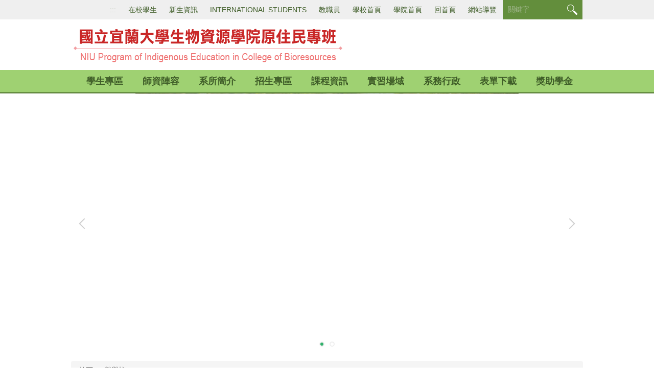

--- FILE ---
content_type: text/html; charset=UTF-8
request_url: https://piecb.niu.edu.tw/p/406-1041-19639,r620.php?Lang=zh-tw
body_size: 8103
content:
<!DOCTYPE html>
<html lang="zh-Hant">
<head>


<meta http-equiv="Content-Type" content="text/html; charset=utf-8">
<meta http-equiv="X-UA-Compatible" content="IE=edge,chrome=1" />
<meta name="viewport" content="initial-scale=1.0, user-scalable=1, minimum-scale=1.0, maximum-scale=3.0">
<meta name="apple-mobile-web-app-capable" content="yes">
<meta name="apple-mobile-web-app-status-bar-style" content="black">
<meta name="keywords" content="請填寫網站關鍵記事，用半角逗號(,)隔開" />
<meta name="description" content="&lt;table align=&quot;center&quot; border=&quot;0&quot; cellpadding=&quot;7&quot; cellspacing=&quot;1&quot; style=&quot;color:rgb(0,0,0); font-family:微軟正黑體; font-size:18px; letter-spacing:1px; width:650px&quot;&gt;
&lt;tbody&gt;
&lt;tr&gt;
&lt;td colspan=&quot;2&quot;&gt;
&lt;p style=&quot;text-align:center&quot;&gt;&lt;strong&gt;&lt;span style=&quot;font-size:22px&quot;&gt;&lt;span style=&quot;color:rgb(0, 51, 102); font-family:微軟正黑體,sans-serif&quot;&gt;賀！！公告本校107學年度原住民專班【錄取榜單】&lt;/span&gt;&lt;/span&gt;&lt;/strong&gt;&lt;/p&gt;
&lt;p style=&quot;text-align:center&quot;&gt;&amp;nbsp;&lt;/p&gt;
&lt;/td&gt;
&lt;/tr&gt;
&lt;tr&gt;
&lt;td colspan=&quot;2&quot;&gt;&lt;strong&gt;以下幾點請各考生注意：&lt;/strong&gt;&lt;/td&gt;
&lt;/tr&gt;
&lt;tr&gt;
&lt;td style=&quot;vertical-align:top&quot;&gt;&lt;strong&gt;一、&lt;/strong&gt;&lt;/td&gt;
&lt;td&gt;
&lt;p&gt;&lt;strong&gt;錄取名單公告地點：&lt;/strong&gt;&lt;/p&gt;
&lt;strong&gt;（一）本校校門入口處公佈欄 。&amp;nbsp;&lt;br /&gt;
（二）本校網站&lt;a href=&quot;http://www.niu.edu.tw/&quot; style=&quot;LINE-HEIGHT: 1.8em; OUTLINE-STYLE: none; COLOR: rgb(0,0,0); text-decoration-line: none&quot;&gt;&lt;u&gt;http://www.niu.edu.tw/&lt;/u&gt;&lt;/a&gt;&amp;nbsp;（請逕至本校網頁「校園...&lt;/strong&gt;&lt;/td&gt;&lt;/tr&gt;&lt;/tbody&gt;&lt;/table&gt;" />

<meta content="index,follow" name="robots">
<!-- Global site tag (gtag.js) - Google Analytics -->
<script async src="https://www.googletagmanager.com/gtag/js?id=UA-149288454-27"></script>
<script>
  window.dataLayer = window.dataLayer || [];
  function gtag(){dataLayer.push(arguments);}
  gtag('js', new Date());

  gtag('config', 'UA-149288454-27');
</script>

<meta property="og:image"  content="/images/favicon.ico" />

<title>【榜單公告】107學年度原住民專班錄取榜單 </title>

<link rel="shortcut icon" href="/images/favicon.ico" type="image/x-icon" />
<link rel="icon" href="/images/favicon.ico" type="image/x-icon" />
<link rel="bookmark" href="/images/favicon.ico" type="image/x-icon" />


<link rel="stylesheet" href="/var/file/41/1041/mobilestyle/combine-zh-tw.css?t=d9171a64d4" type="text/css" />
<script language="javascript"><!--
 var isHome = false 
 --></script>
<script language="javascript"><!--
 var isExpanMenu = false 
 --></script>
<script type="text/javascript" src="/var/file/js/m_20250708.js" ></script>
</head>
 
<body class="page_mobileptdetail  ">

<div class="wrap">


<a href="#start-C" class="focusable" title="跳到主要內容區">跳到主要內容區</a>


<div class="fpbgvideo"></div>
<div class="minner">

<div id="Dyn_head">
<div class="header">
	<div class="minner container">







	
<div class="selfhead">
		<div class="meditor">
	
      
         
			<!--第一行-->
<div class="top_first">
<div class="topnav1">
				
				



   
<div class="headnavcust">
	<div class="mnavbar mn-collapse">
		<button type="button" class="navbar-toggle" data-toggle="collapse" data-target=".hd-topnav1" aria-expanded="false">
			<span class="glyphicons show_lines">Menu</span>
		</button>
		<div class="nav-toggle collapse navbar-collapse iosScrollToggle hd-topnav1">
			<div class="hdmenu">
				<ul class="nav navbar-nav" id="a1680efe8d62952362a1214436393bb56_MenuTop_topnav1">
				
					<li   id="Hln_2217" ><a  href="https://ep.niu.edu.tw/" target="_blank"  rel="noopener noreferrer"  title="在校學生(另開新視窗)">在校學生</a></li>
				
					<li   id="Hln_2216" ><a  href="https://bulletin2.niu.edu.tw/files/11-1015-1792.php" target="_blank"  rel="noopener noreferrer"  title="新生資訊(另開新視窗)">新生資訊</a></li>
				
					<li   id="Hln_2215" ><a  href="http://isa.niu.edu.tw/" target="_blank"  rel="noopener noreferrer"  title="International Students(另開新視窗)">International Students</a></li>
				
					<li   id="Hln_2214" ><a  href="https://ccsys.niu.edu.tw/SSO/" target="_blank"  rel="noopener noreferrer"  title="教職員(另開新視窗)">教職員</a></li>
				
					<li   id="Hln_2213" ><a  href="https://www.niu.edu.tw" target="_blank"  rel="noopener noreferrer"  title="學校首頁(另開新視窗)">學校首頁</a></li>
				
					<li   id="Hln_2212" ><a  href="https://colbio.niu.edu.tw/" target="_blank"  rel="noopener noreferrer"  title="學院首頁(另開新視窗)">學院首頁</a></li>
				
					<li   id="Hln_993" ><a  href="/app/index.php" title="回首頁">回首頁</a></li>
				
					<li   id="Hln_2210" ><a  href="/p/17-1041.php?Lang=zh-tw" title="網站導覽">網站導覽</a></li>
				
        		
				</ul>
			</div>
		</div>
	</div>
</div>

<script>
$(document).ready(function(){
	$(".mnavbar .navbar-toggle").click(function(){
		$(this).toggleClass("open");
		var ariaExpanded = $(this).attr('aria-expanded');
		$(this).attr('aria-expanded',ariaExpanded !== 'true');
	});
   $(".mycollapse .navbar-toggle").click(function(){
      $(this).toggleClass("open");
      var ariaExpanded = $(this).attr('aria-expanded');
      $(this).attr('aria-expanded',ariaExpanded !== 'true');
   });
   $('.iosScrollToggle').on('shown.bs.collapse', function () {
		var togglePos = $(this).css('position');
      if(togglePos !== 'static'){
          ModalHelper.afterOpen();
      }
    });

    $('.iosScrollToggle').on('hide.bs.collapse', function () {
		var togglePos = $(this).css('position');
      if(togglePos !== 'static'){
			ModalHelper.beforeClose();
      }
    });
	
	
	
});
</script>



	

<script language="javascript">

	tabSwitch("a1680efe8d62952362a1214436393bb56_MenuTop_topnav1");


</script>

         
			</div>
</div>
<!--第二行-->
<div class="top_second">
<div class="logo"><a href="/index.php" title="國立宜蘭大學 生物資源學院原住民專班"><img alt="LOGO" height="73" src="/var/file/41/1041/img/logov3.png" width="536" /> </a></div>
</div>
<!--第三行-->
<div class="top_thirt">
<div class="mycollapse"><button class="navbar-toggle" data-target=".nav-toggle" data-toggle="collapse" type="button"><span class="glyphicons show_lines">Menu</span></button>
<div class="navbar-collapse collapse nav-toggle" id="collapseExample2">
<div class="well">
<div class="topnav1" style="order:1">
				
				



   
<div class="headnavcust">
	<div class="mnavbar mn-collapse">
		<button type="button" class="navbar-toggle" data-toggle="collapse" data-target=".hd-topnav1" aria-expanded="false">
			<span class="glyphicons show_lines">Menu</span>
		</button>
		<div class="nav-toggle collapse navbar-collapse iosScrollToggle hd-topnav1">
			<div class="hdmenu">
				<ul class="nav navbar-nav" id="a1680efe8d62952362a1214436393bb56_MenuTop_topnav1">
				
					<li   id="Hln_2217" ><a  href="https://ep.niu.edu.tw/" target="_blank"  rel="noopener noreferrer"  title="在校學生(另開新視窗)">在校學生</a></li>
				
					<li   id="Hln_2216" ><a  href="https://bulletin2.niu.edu.tw/files/11-1015-1792.php" target="_blank"  rel="noopener noreferrer"  title="新生資訊(另開新視窗)">新生資訊</a></li>
				
					<li   id="Hln_2215" ><a  href="http://isa.niu.edu.tw/" target="_blank"  rel="noopener noreferrer"  title="International Students(另開新視窗)">International Students</a></li>
				
					<li   id="Hln_2214" ><a  href="https://ccsys.niu.edu.tw/SSO/" target="_blank"  rel="noopener noreferrer"  title="教職員(另開新視窗)">教職員</a></li>
				
					<li   id="Hln_2213" ><a  href="https://www.niu.edu.tw" target="_blank"  rel="noopener noreferrer"  title="學校首頁(另開新視窗)">學校首頁</a></li>
				
					<li   id="Hln_2212" ><a  href="https://colbio.niu.edu.tw/" target="_blank"  rel="noopener noreferrer"  title="學院首頁(另開新視窗)">學院首頁</a></li>
				
					<li   id="Hln_993" ><a  href="/app/index.php" title="回首頁">回首頁</a></li>
				
					<li   id="Hln_2210" ><a  href="/p/17-1041.php?Lang=zh-tw" title="網站導覽">網站導覽</a></li>
				
        		
				</ul>
			</div>
		</div>
	</div>
</div>



	

<script language="javascript">

	tabSwitch("a1680efe8d62952362a1214436393bb56_MenuTop_topnav1");


</script>

         
			</div>
<div class="topnav2" style="order:2">
				
				



   
<div class="headnavcust">
	<div class="mnavbar mn-collapse">
		<button type="button" class="navbar-toggle" data-toggle="collapse" data-target=".hd-topnav2" aria-expanded="false">
			<span class="glyphicons show_lines">Menu</span>
		</button>
		<div class="nav-toggle collapse navbar-collapse iosScrollToggle hd-topnav2">
			<div class="hdmenu">
				<ul class="nav navbar-nav" id="a1680efe8d62952362a1214436393bb56_MenuTop_topnav2">
				
					<li   id="Hln_4151" class="dropdown" ><a role="button" aria-expanded="false" class="dropdown-toggle" data-toggle="dropdown" href="javascript:void(0);return false;" title="學生專區">學生專區</a><ul class="dropdown-menu"><li  id="Hln_4183"><a href="/p/412-1041-5303.php?Lang=zh-tw" title="導生聚會">導生聚會</a></li><li  id="Hln_4184"><a href="/p/412-1041-5304.php?Lang=zh-tw" title="農場實習">農場實習</a></li><li  id="Hln_4185"><a href="/p/412-1041-5305.php?Lang=zh-tw" title="親師座談&amp;迎新活動">親師座談&amp;迎新活動</a></li><li  id="Hln_4186"><a href="/p/412-1041-5307.php?Lang=zh-tw" title="原住民文化活動">原住民文化活動</a></li><li  id="Hln_4187"><a href="/p/412-1041-5308.php?Lang=zh-tw" title="畢業典禮">畢業典禮</a></li></ul></li>
				
					<li   id="Hln_4189" class="dropdown" ><a role="button" aria-expanded="false" class="dropdown-toggle" data-toggle="dropdown" href="/p/412-1041-5711.php?Lang=zh-tw" title="師資陣容">師資陣容</a><ul class="dropdown-menu"><li  id="Hln_4190"><a href="/p/412-1041-5712.php?Lang=zh-tw" title="專任教師">專任教師</a></li><li  id="Hln_4191"><a href="/p/412-1041-5713.php?Lang=zh-tw" title="兼任教師">兼任教師</a></li></ul></li>
				
					<li   id="Hln_4157" class="dropdown" ><a role="button" aria-expanded="false" class="dropdown-toggle" data-toggle="dropdown" href="javascript:void(0);return false;" title="系所簡介">系所簡介</a><ul class="dropdown-menu"><li  id="Hln_4158"><a href="https://piecb.niu.edu.tw/p/412-1041-3099.php?Lang=zh-tw" title="系所沿革及特色">系所沿革及特色</a></li><li  id="Hln_4159"><a href="https://piecb.niu.edu.tw/p/412-1041-3102.php?Lang=zh-tw" title="發展計畫">發展計畫</a></li><li  id="Hln_4160"><a href="https://piecb.niu.edu.tw/p/412-1041-3104.php?Lang=zh-tw" title="教育目標及核心能力">教育目標及核心能力</a></li><li  id="Hln_4161"><a href="https://piecb.niu.edu.tw/p/412-1041-3106.php?Lang=zh-tw" title="交通位置">交通位置</a></li><li  id="Hln_4162"><a href="/p/412-1041-3109.php?Lang=zh-tw" title="歷屆主任">歷屆主任</a></li><li  id="Hln_4195"><a href="/p/412-1041-5718.php?Lang=zh-tw" title="行政團隊">行政團隊</a></li></ul></li>
				
					<li   id="Hln_4164" class="dropdown" ><a role="button" aria-expanded="false" class="dropdown-toggle" data-toggle="dropdown" href="javascript:void(0);return false;" title="招生專區">招生專區</a><ul class="dropdown-menu"><li  id="Hln_4165"><a href="/p/412-1041-3107.php?Lang=zh-tw" title="高中職專區">高中職專區</a></li><li  id="Hln_4220"><a href="https://piecb.niu.edu.tw/p/412-1041-5794.php?Lang=zh-tw" title="一日大學生活動暨招生專區">一日大學生活動暨招生專區</a></li></ul></li>
				
					<li   id="Hln_4166" class="dropdown" ><a role="button" aria-expanded="false" class="dropdown-toggle" data-toggle="dropdown" href="javascript:void(0);return false;" title="課程資訊">課程資訊</a><ul class="dropdown-menu"><li  id="Hln_4168"><a href="/p/412-1041-3114.php?Lang=zh-tw" title="修課學分一覽表">修課學分一覽表</a></li><li  id="Hln_4169"><a href="/p/412-1041-3115.php?Lang=zh-tw" title="課程特色及進路">課程特色及進路</a></li><li  id="Hln_4170"><a href="/p/412-1041-5252.php?Lang=zh-tw" title="校外參訪">校外參訪</a></li><li  id="Hln_4171"><a href="/p/412-1041-5253.php?Lang=zh-tw" title="工作坊">工作坊</a></li><li  id="Hln_4172"><a href="/p/412-1041-5254.php?Lang=zh-tw" title="論壇">論壇</a></li><li  id="Hln_4173"><a href="/p/412-1041-5263.php?Lang=zh-tw" title="活動花絮">活動花絮</a></li><li  id="Hln_4174"><a href="/p/412-1041-5289.php?Lang=zh-tw" title="微學分課程">微學分課程</a></li><li  id="Hln_4175"><a href="/p/412-1041-5291.php?Lang=zh-tw" title="戶外教學">戶外教學</a></li><li  id="Hln_4176"><a href="/p/412-1041-5292.php?Lang=zh-tw" title="專題演講">專題演講</a></li></ul></li>
				
					<li   id="Hln_4177" ><a  href="/p/412-1041-4089.php?Lang=zh-tw" title="實習場域">實習場域</a></li>
				
					<li   id="Hln_4178" class="dropdown" ><a role="button" aria-expanded="false" class="dropdown-toggle" data-toggle="dropdown" href="javascript:void(0);return false;" title="系務行政">系務行政</a><ul class="dropdown-menu"><li  id="Hln_4179"><a href="/p/412-1041-3124.php?Lang=zh-tw" title="系務相關辦法">系務相關辦法</a></li></ul></li>
				
					<li   id="Hln_4180" class="dropdown" ><a role="button" aria-expanded="false" class="dropdown-toggle" data-toggle="dropdown" href="javascript:void(0);return false;" title="表單下載">表單下載</a><ul class="dropdown-menu"><li  id="Hln_4181"><a href="/p/412-1041-4510.php?Lang=zh-tw" title="校外實習表單">校外實習表單</a></li></ul></li>
				
					<li   id="Hln_4188" ><a  href="/p/412-1041-5448.php?Lang=zh-tw" title="獎助學金">獎助學金</a></li>
				
        		
				</ul>
			</div>
		</div>
	</div>
</div>



	

<script language="javascript">

	tabSwitch("a1680efe8d62952362a1214436393bb56_MenuTop_topnav2");


</script>

         
         </div>
<div id="hd_search" style="order:3">&nbsp;</div>
</div>
</div>
</div>
</div>
<!--第四行-->
<div class="top_four">
<div id="banner">&nbsp;</div>
</div>
<script>
$(document).ready(function(){
$.hajaxOpenUrl("/app/index.php?Action=mobileloadmod&Type=mobile_ln_mstr&Nbr=298",'#banner');
$.hajaxOpenUrl("/app/index.php?Action=mobileloadmod&Type=mobilesch&Nbr=0",'#hd_search');
});


$('.navbar-toggle[data-target=".nav-toggle"]').click(function(){
    if($('#collapseExample').hasClass('in')){
		$('.navbar-toggle1[href="#collapseExample"]').removeClass('open');
        $('#collapseExample').removeClass('in').css({'height': '0', 'overflow':'hidden'});
    }
	$(this).toggleClass('open');
});
</script>
      
      
   






	
	</div>
</div>




	</div>
</div>
<script language="javascript">

	tabSwitch("a1680efe8d62952362a1214436393bb56_MenuTop");



if(typeof(_LoginHln)=='undefined') var _LoginHln = new hashUtil();

if(typeof(_LogoutHln)=='undefined') var _LogoutHln = new hashUtil();

if(typeof(_HomeHln)=='undefined') var _HomeHln = new hashUtil();

if(typeof(_InternalHln)=='undefined') var _InternalHln = new hashUtil();


$(document).ready(function(){
   if(typeof(loginStat)=='undefined') {
   	if(popChkLogin()) loginStat="login";
   	else loginStat="logout";
	}
	dealHln(isHome,loginStat,$('div.hdmenu'));

	
	
		var html ="<li><a title=\"上方內容區\" accesskey=\"U\" href=\"#\" class=\"hd-accesskey\">:::</a></li>";
		var anchor = "topnav1";
		var hlnCgId = "a1680efe8d62952362a1214436393bb56_MenuTop_"+anchor;
		var headMenuId = "a1680efe8d62952362a1214436393bb56_MenuTop";
		if($("#"+hlnCgId).length>0){
			$("#"+hlnCgId).prepend(html);	
		}else{
			if($("#"+headMenuId).length>0)
			$("#"+headMenuId).prepend(html);	
		}
	
});

var firstWidth = window.innerWidth;
function mobilehead_widthChangeCb() {
if((firstWidth>=767 && window.innerWidth<767) || (firstWidth<767 && window.innerWidth>=767))  location.reload();
if(window.innerWidth <767) {
setTimeout(()=>{
	var div = document.getElementsByClassName('mycollapse');
	if(div=='undefined' || div.length==0) div = document.getElementsByClassName('nav-toggle navbar-collapse iosScrollToggle');
   div = div[0];
   //var focusableElements = div.querySelectorAll('li>a[href], button, input[type="text"], select, textarea');
   var focusableElements = div.querySelectorAll('a[href], button, input[type="text"], select, textarea');
	focusableElements[focusableElements.length-1].addEventListener('keydown', function(event) {
   	if (event.key === 'Tab') {
      	$(".hdmenu .dropdown").removeClass("open");
         var button= document.getElementsByClassName('navbar-toggle');
         button= button[0];
         button.click();
      }
	});
},1000);
}else{
	var div = document.getElementsByClassName('mycollapse');
   if(div=='undefined' || div.length==0) div = document.getElementsByClassName('nav-toggle navbar-collapse iosScrollToggle');
   div = div[0];
   var focusableElements = div.querySelectorAll('a[href]');
   focusableElements[focusableElements.length-1].addEventListener('keydown', function(event) {
      if (event.key === 'Tab') {
         $(".hdmenu .dropdown").removeClass("open");
      }
   });
}
}
window.addEventListener('resize', mobilehead_widthChangeCb);
mobilehead_widthChangeCb();
</script>
<noscript>本功能需使用支援JavaScript之瀏覽器才能正常操作</noscript>
<!-- generated at Wed Sep 17 2025 11:40:22 --></div>

<main id="main-content">
<div class="main">
<div class="minner">

	
	
<div class="row col1 row_0">
	<div class="mrow container">
		
			
			
			
			 
		
			
			
			
			
				
        		
         	
				<div class="col col_02">
					<div class="mcol">
					
						
						
						<div id="Dyn_2_1" class="M3  ">

<div class="module module-path md_style1">
	<div class="minner">
		<section class="mb">
			<ol class="breadcrumb">
			
			
				
				
				<li><a href="/index.php">首頁</a></li>
				
				
			
				
				
				
            <li class="active"><a href="https://piecb.niu.edu.tw/p/403-1041-620-1.php?Lang=zh-tw">榮譽榜</a></li>
				
			
			</ol>
		</section>
	</div>
</div>

</div>

					
						
						
						<div id="Dyn_2_2" class="M23  ">





<div class="module module-detail md_style1">
	<div class="module-inner">
	<section class="mb">
		<div class="mpgtitle">
		<h2 class="hdline">【榜單公告】107學年度原住民專班錄取榜單</h2>
		</div>
		<div class="mcont">
			

			



<div class="mpgdetail">
	
		
 		
		
		
		
		
	
	
   <div class="meditor"><table align="center" border="0" cellpadding="7" cellspacing="1">
<tbody>
<tr>
<td colspan="2">
<p><strong>賀！！公告本校107學年度原住民專班【錄取榜單】</strong></p>
<p>&nbsp;</p>
</td>
</tr>
<tr>
<td colspan="2"><strong>以下幾點請各考生注意：</strong></td>
</tr>
<tr>
<td><strong>一、</strong></td>
<td>
<p><strong>錄取名單公告地點：</strong></p>
<strong>（一）本校校門入口處公佈欄 。&nbsp;<br />
（二）本校網站<a href="http://www.niu.edu.tw/"><u>http://www.niu.edu.tw/</u></a>&nbsp;（請逕至本校網頁「校園公&nbsp;告」或點選「招生訊息」查閱<a href="http://niuadm.niu.edu.tw/web/images/ckfinder/files/20180330020045.pdf"><u>錄取榜單</u></a>） 。 〔恕不受理電話查榜〕</strong></td>
</tr>
<tr>
<td><strong>二、</strong></td>
<td><strong>考生總成績通知單及報到通知書於本日以掛號寄發，若於107年4月5日尚未接獲通知，請以電話向本校查詢（洽詢電話：03-9317089）。</strong></td>
</tr>
</tbody>
</table>
<p>&nbsp;</p>
</div>
	
	
	
</div>





		</div>
	</section>
	</div>
</div>



<div class="module module-misc">
	<div class="minner">
		<section class="mb">
			
			<div class="artctrl">
				
				<div class="PtStatistic">
					<em>瀏覽數:<i id='adf7c3d90f040879ea85fc1100c63c221_PtStatistic_19639'></i><script>
					$(document).ready(function() {
						$.hajaxOpenUrl('/app/index.php?Action=mobileloadmod&Type=mobileptstatistic&Nbr=19639','#adf7c3d90f040879ea85fc1100c63c221_PtStatistic_19639');
					})</script></em>
				</div>
				
				

						
						<div class="badge fprint"><a href="https://piecb.niu.edu.tw/p/16-1041-19639.php?Lang=zh-tw" title="友善列印(另開新視窗)" target="_blank">友善列印</a></div>
					

					
				<div class="badge share_btn"><em>分享</em></div>
				<input type="hidden" id="changeTime" name="changeTime" value=''>
				<div class="shareto">
            </div>
				
			</div>
		</section>
	</div>
</div>




<script defer="defer">
$(document).ready(function(){
	$('.artctrl .addfav').click(function(){
		ptdetail_addfav();	
	});
  $('.share_btn').click(function(){
    $(this).siblings('.shareto').toggle();
  })
	function ptdetail_addfav(){
		if(popChkLogin()){
			if($(".artctrl .addfav").hasClass("active")){
				var url = "/app/index.php?Action=mobileaddtofav&Part=19639&Op=delfav";
			}else{
				var url = "/app/index.php?Action=mobileaddtofav&Part=19639&Op=addfav";
			}
			var a = [];
			$.post(url,a,function(data){
				d = eval("("+data+")");
				if(d.stat)
					$(".artctrl .addfav").addClass("active");
				else
					$(".artctrl .addfav").removeClass("active");
				mCallBack(data);
			});
		}
		else	showPopDiv($('#_pop_login.mpopdiv'),$('#_pop_login.mpopdiv .mbox'));
	}
	function ptdetail_chkfav(){
		var url = "/app/index.php?Action=mobileaddtofav&Part=19639&Op=chkfav";
		var a = [];
		$.post(url,a,function(data){
			d = eval("("+data+")");
			if(d.stat)
				$(".artctrl .addfav").addClass("active");
		});
	}
	ptdetail_chkfav();
	
		$.hajaxOpenUrl("/app/index.php?Action=mobilestsns",'.shareto');
	
	

	
});
</script>


</div>

					
					</div>
				</div> 
			 
		
			
			
			
			 
		
	</div>
</div>
	

</div>
</div>
</main>


	<style>
	@media (min-width: 481px) {.row_0 .col_01 { width: 0%;}.row_0 .col_02 { width: 100%;}.row_0 .col_03 { width: 0%;}}
	</style>


<div id="Dyn_footer">
<div class="footer">
<div class="minner ">







<div class="copyright">
<div class="meditor">
	<!--第一行-->
<div class="bt_first">
<div class="bt_first_main container">
<div class="bt_f_l">
<div class="bt_logo"><a accesskey="B" href="#start-B" id="start-B" style="text-decoration:none" title="下方相關連結區">:::</a><br />
<a href="/index.php" title="國立宜蘭大學"><img src="/var/file/36/1036/img/872/bt_logo.png" /> </a></div>

<div class="bt_text">系辦地址｜260007 宜蘭市神農路一段1號&nbsp;生資大樓2樓205室<br />
學系專線｜+886-3-935-7400 分機 7614及7628<br />
電子郵件｜ <a href="mailto:piecb@niu.edu.tw" title="e-mail">piecb@niu.edu.tw</a><br />
校安值勤專線｜+886-3-936-4006 | 警衛室｜+886-3-931-7555<br />
校園性別事件通報請洽｜+886-3-936-4006</div>
</div>

<div class="bt_f_r">
<div id="bt_link"><script>
       $(document).ready(function(){
       $.hajaxOpenUrl("/app/index.php?Action=mobileloadmod&Type=mobile_ln_mstr&Nbr=288",'#bt_link');
       });
      </script></div>
</div>
</div>
</div>
<!--第二行-->

<div class="bt_second">
<div class="bt_second_main container">
<div class="bt_s_l">
<ul class="bt_link">
	<li><a href="https://contactus.niu.edu.tw/email/" title="單一窗口意見信箱">單一窗口意見信箱</a></li>
	<li><a href="#" title="隱私權政策暨告知事項聲明">隱私權政策暨告知事項聲明</a></li>
	<li><a href="https://www.niu.edu.tw/p/412-1000-1052.php" title="交通資訊">交通資訊</a></li>
	<li><a href="/p/404-1041-25782.php?Lang=zh-tw" title="專班地圖">專班地圖</a></li>
</ul>
</div>

<div class="bt_s_r">Copyright &copy; National Ilan University All Rights Reserved</div>
</div>
</div>

	
</div>
</div>





</div>
</div>
<!-- generated at Mon Oct 27 2025 14:52:06 --></div>


</div>
</div>
<div class="fpbgvideo"></div>




<div id="_pop_login" class="mpopdiv">
<script>$(document).ready(function() {$.hajaxOpenUrl('/app/index.php?Action=mobileloadmod&Type=mobilepoplogin&Nbr=0','#_pop_login','',function(){menuDropAct();});})</script>
</div>




<div id="_pop_tips" class="mtips">
	<div class="mbox">
	</div>
</div>
<div id="_pop_dialog" class="mdialog">
	<div class="minner">
		<div class="mcont">
		</div>
		<footer class="mdialog-foot">
        	<button type="submit" class="mbtn mbtn-s">OK</button>
        	<button type="submit" class="mbtn mbtn-c">Cancel</button>
		</footer>
	</div>
</div>

<div class="pswp" tabindex="-1" role="dialog" aria-hidden="true">
	<!-- Background of PhotoSwipe. 
	It's a separate element, as animating opacity is faster than rgba(). -->
	<div class="pswp__bg"></div>
		<!-- Slides wrapper with overflow:hidden. -->
		<div class="pswp__scroll-wrap">
		<!-- Container that holds slides. PhotoSwipe keeps only 3 slides in DOM to save memory. -->
		<!-- don't modify these 3 pswp__item elements, data is added later on. -->
		<div class="pswp__container">
			 <div class="pswp__item"></div>
			 <div class="pswp__item"></div>
			 <div class="pswp__item"></div>
		</div>
		<!-- Default (PhotoSwipeUI_Default) interface on top of sliding area. Can be changed. -->
		<div class="pswp__ui pswp__ui--hidden">
			<div class="pswp__top-bar">
				<!--  Controls are self-explanatory. Order can be changed. -->
					<div class="pswp__counter"></div>
					<button class="pswp__button pswp__button--close" title="Close (Esc)">Close (Esc)</button>
					<button class="pswp__button pswp__button--share" title="Share">Share</button>
					<button class="pswp__button pswp__button--fs" title="Toggle fullscreen">Toggle fullscreen</button>
					<button class="pswp__button pswp__button--zoom" title="Zoom in/out">Zoom in/out</button>
				  <!-- Preloader demo https://codepen.io/dimsemenov/pen/yyBWoR -->
				  <!-- element will get class pswp__preloader-active when preloader is running -->
				  <div class="pswp__preloader">
						<div class="pswp__preloader__icn">
						  <div class="pswp__preloader__cut">
							 <div class="pswp__preloader__donut"></div>
						  </div>
						</div>
				  </div>
			 </div>
			 <div class="pswp__share-modal pswp__share-modal--hidden pswp__single-tap">
				  <div class="pswp__share-tooltip"></div> 
			 </div>
			 <button class="pswp__button pswp__button--arrow--left" title="Previous (arrow left)">Previous (arrow left)</button>
			 <button class="pswp__button pswp__button--arrow--right" title="Next (arrow right)">Next (arrow right)</button>
			 <div class="pswp__caption">
				  <div class="pswp__caption__center"></div>
			 </div>
	</div>
</div>
</div>



<!--<script>NProgress.done();</script>-->
<script>
function popChkLogin(){
	if(typeof(loginStat)=='undefined') {
   	var chkstat=0;
      var chkUrl='/app/index.php?Action=mobilelogin';
      var chkData = {Op:'chklogin'};
      var chkObj=$.hajaxReturn(chkUrl,chkData);
   	chkstat=chkObj.stat;
		if(chkstat) {
			loginStat="login"; 
			return true;
		}else {
			loginStat="logout"; 
			return false;
		}	
	}else {
		if(loginStat=="login") return true;
		else return false;
	}
}

</script>
<!-- generated at Mon Jan 19 2026 19:14:33 --></body></html>


--- FILE ---
content_type: text/html; charset=UTF-8
request_url: https://piecb.niu.edu.tw/app/index.php?Action=mobileloadmod&Type=mobile_ln_mstr&Nbr=298
body_size: 1177
content:

<div class="module module-link md_style1">
<div class="mouter">
	<header class="mt mthide ">
	 
	
</header>

	<section class="mb">
		
      
      	<div class="_link_listSlide___a05dde22535ca7f54a0bd766d6632997d row listBS listSlide owl-carousel"> 

	<table class="listTB"    width="100%" border="0" cellpadding="0" cellspacing="0" >
	<tbody><tr>
	
		
		<td   width="100%" >
			
			
				<div class="d-item d-img col-sm-12">
<div class="mbox">
	<div class="d-img">
		<a  href="https://www.news.high.edu.tw/feature_story/content.php?cid=275&did=1194"  target="_blank"   rel='noopener noreferrer' title="高教創新報導(另開新視窗)"><img src="/var/file/41/1041/plugin/mobile/pictures/linkdet_2640_8087438_47024.png" class="img-responsive" alt="高教創新報導(另開新視窗)"  width="6912" height="3456" /></a>  
		
	</div>
	
</div>
</div>

			
		</td>
		
		</tr></tbody></table>
<table width="100%" border="0" cellpadding="0" cellspacing="0">
<tbody><tr>
	
		
		<td   width="100%" >
			
			
				<div class="d-item d-img col-sm-12">
<div class="mbox">
	<div class="d-img">
		<a  href="" title="Hub成果展"><img src="/var/file/41/1041/plugin/mobile/pictures/linkdet_2636_9576593_37866.png" class="img-responsive" alt="Hub成果展"  width="6912" height="3456" /></a>  
		
	</div>
	
</div>
</div>

			
		</td>
		
		
	
	</tr></tbody>
	</table>


</div>
<script type="text/javascript" defer>
if(2>1) { 
	$(document).ready(function() {
   var link_owl = $('._link_listSlide___a05dde22535ca7f54a0bd766d6632997d').owlCarousel({ 
			items:1,
			loop:true,  
			nav:true, 
			
	    		autoplay:true,
	   		autoplayTimeout:5.0*1000,
	    		autoplayHoverPause:true,
			
	    	dots: true,
			
	  });

tabCarousel(link_owl,'._link_listSlide___a05dde22535ca7f54a0bd766d6632997d','往左移動','往右移動',"高教創新報導~@~@~@Hub成果展~@~@~@",'',1)
	});
} else {
	$('._link_listSlide___a05dde22535ca7f54a0bd766d6632997d').removeClass("owl-carousel"); 
}
</script>

      
   	
	</section>
</div>
</div>

<!-- generated at Tue Jan 13 2026 15:13:36 -->

--- FILE ---
content_type: text/html; charset=UTF-8
request_url: https://piecb.niu.edu.tw/app/index.php?Action=mobileloadmod&Type=mobileptstatistic&Nbr=19639
body_size: 201
content:
566


--- FILE ---
content_type: text/html; charset=UTF-8
request_url: https://piecb.niu.edu.tw/app/index.php?Action=mobileloadmod&Type=mobile_ln_mstr&Nbr=288
body_size: 675
content:

<div class="module module-link md_style1">
<div class="mouter">
	<header class="mt mthide ">
	 
	
</header>

	<section class="mb">
		
      
      	
	<div class="row listBS">
	
	
		
		<div class="d-item h-il-t col-sm-6"><div class="mbox">
	<div class="d-img">
		<a  href="http://bit.ly/2kEqyv9"  target="_blank"   rel='noopener noreferrer' title="專班粉絲頁(另開新視窗)"><img src="/var/file/41/1041/plugin/mobile/pictures/linkdet_1416_4309503_98445.png" class="img-responsive" alt="專班粉絲頁(另開新視窗)"  width="34" height="35" /></a>
	</div>
	<div class="d-txt">
		<div class="mtitle">	
			
			
			
				<a href="http://bit.ly/2kEqyv9" target="_blank"  rel='noopener noreferrer'  title="專班粉絲頁(另開新視窗)">
					專班粉絲頁
				</a>
			
			
			
			
		</div>
	</div>
	
</div></div>

		
	
	</div>


      
   	
	</section>
</div>
</div>

<!-- generated at Tue Jul 08 2025 12:38:52 -->